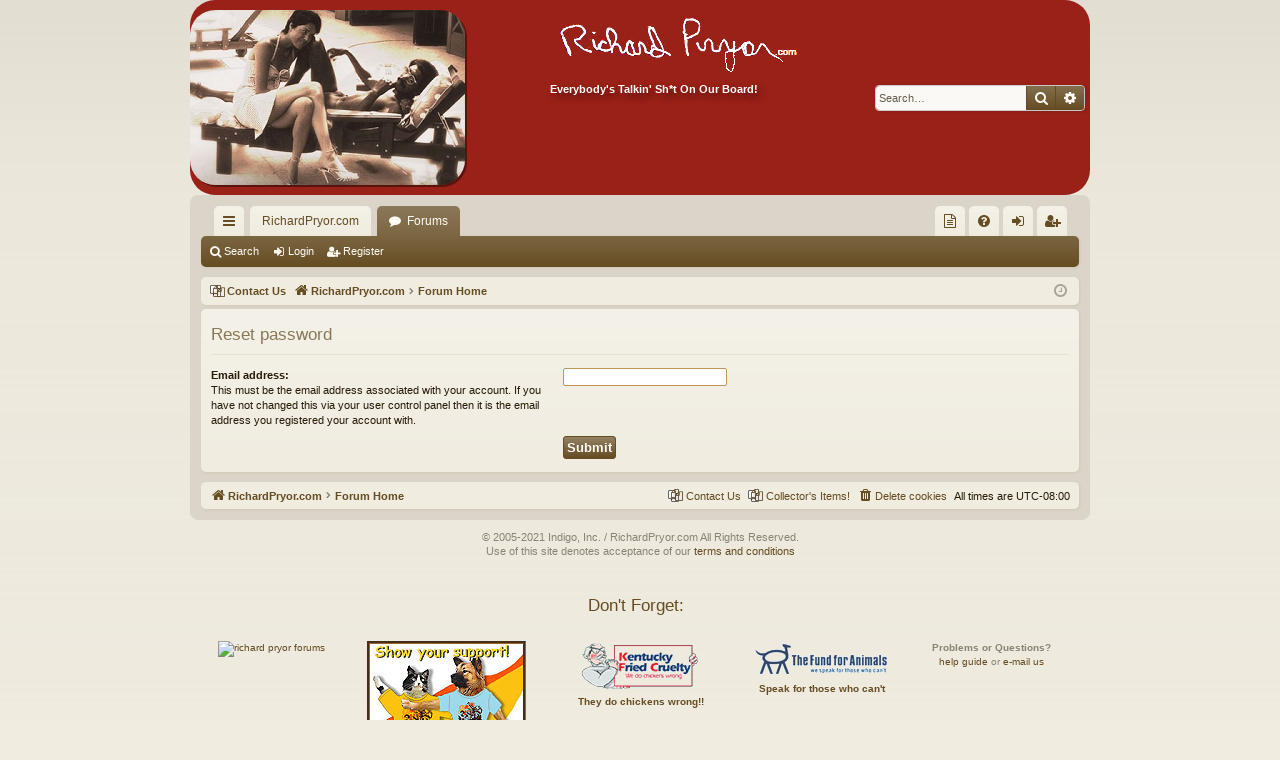

--- FILE ---
content_type: text/html; charset=UTF-8
request_url: https://www.richardpryor.com/forums/app.php/user/forgot_password?sid=702397ec3d3813d6f3296bab010ca756
body_size: 16502
content:
<!DOCTYPE html>
<html dir="ltr" lang="en-gb">
<head>
<meta charset="utf-8" />
<meta http-equiv="X-UA-Compatible" content="IE=edge">
<meta name="viewport" content="width=device-width, initial-scale=1" />

<title>RichardPryor.com Forums - Reset password</title>




	<link rel="alternate" type="application/atom+xml" title="Feed - RichardPryor.com Forums" href="/forums/app.php/feed?sid=e1da4846e535e5fe36ca858aa2df2cbc">	<link rel="alternate" type="application/atom+xml" title="Feed - News" href="/forums/app.php/feed/news?sid=e1da4846e535e5fe36ca858aa2df2cbc">	<link rel="alternate" type="application/atom+xml" title="Feed - All forums" href="/forums/app.php/feed/forums?sid=e1da4846e535e5fe36ca858aa2df2cbc">	<link rel="alternate" type="application/atom+xml" title="Feed - New Topics" href="/forums/app.php/feed/topics?sid=e1da4846e535e5fe36ca858aa2df2cbc">	<link rel="alternate" type="application/atom+xml" title="Feed - Active Topics" href="/forums/app.php/feed/topics_active?sid=e1da4846e535e5fe36ca858aa2df2cbc">			

<!--
	phpBB style name: latte
	Based on style:   prosilver
	Original author:  Arty ( https://www.artodia.com )
	Modified by: 	  MrGaby
-->


<link href="./../../assets/css/font-awesome.min.css?assets_version=128" rel="stylesheet">
<link href="./../../styles/latte_red/theme/stylesheet.css?assets_version=128" rel="stylesheet">




<!--[if lte IE 9]>
	<link href="./../../styles/latte_red/theme/tweaks.css?assets_version=128" rel="stylesheet">
<![endif]-->


<link href="./../../ext/phpbb/pages/styles/prosilver/theme/pages_common.css?assets_version=128" rel="stylesheet" media="screen">



</head>
<body id="phpbb" class="nojs notouch section-app/user/forgot_password ltr " data-online-text="Online">


	<a id="top" class="top-anchor" accesskey="t"></a>
	<div id="page-header" class="page-width">
		<div class="headerbar" role="banner">
					<div class="inner">

			<div id="site-description" class="site-description">

<table style="width: 100%; background-color: #992118; border-radius: 25px; background: #992118; padding: 20px;">
<tr><td style="vertical-align: top; padding: 0px; width: 40%;">
				<a id="logo" class="logo" href="https://www.richardpryor.com" title="RichardPryor.com">
					<img src="./../../styles/latte_red/theme/images/logo.png" data-src-hd="./../../styles/latte_red/theme/images/logo_hd.png" alt="RichardPryor.com Forums" style="border-radius: 25px; padding: 0px; box-shadow: 2px 2px #58130e;" />
				</a>
</td>
<td style="vertical-align: right; width: 60%;">
<br />
			<a style="color: white;" href="https://www.richardpryor.com"><img src="https://www.richardpryor.com/forums/images/rp_sig_transparent.png" alt="RichardPryor.com Forums"></a><br>
<b style="color: #FFFFFF; text-shadow: 4px 4px 6px #58130e;">Everybody's Talkin' Sh*t On Our Board!</b>

<!--				<p class="sitename">RichardPryor.com Forums</p>
				<p>Everybody's Talkin' Sh*t On Our Board!</p>-->

				<p class="skiplink"><a href="#start_here">Skip to content</a></p>
</td></tr>
</table>

<!--  Original
				<a id="logo" class="logo" href="https://www.richardpryor.com" title="RichardPryor.com">
					<img src="./../../styles/latte_red/theme/images/logo.png" data-src-hd="./../../styles/latte_red/theme/images/logo_hd.png" alt="RichardPryor.com Forums"/>
				</a>
				<p class="sitename">RichardPryor.com Forums</p>
				<p>Everybody's Talkin' Sh*t On Our Board!</p> -->
			</div>

															<div id="search-box" class="search-box search-header" role="search">
				<form action="./../../search.php?sid=e1da4846e535e5fe36ca858aa2df2cbc" method="get" id="search">
				<fieldset>
					<input name="keywords" id="keywords" type="search" maxlength="128" title="Search for keywords" class="inputbox search tiny" size="20" value="" placeholder="Search…" />
					<button class="button button-search" type="submit" title="Search">
						<i class="icon fa-search fa-fw" aria-hidden="true"></i><span class="sr-only">Search</span>
					</button>
					<a href="./../../search.php?sid=e1da4846e535e5fe36ca858aa2df2cbc" class="button button-search-end" title="Advanced search">
						<i class="icon fa-cog fa-fw" aria-hidden="true"></i><span class="sr-only">Advanced search</span>
					</a>
					<input type="hidden" name="sid" value="e1da4846e535e5fe36ca858aa2df2cbc" />

				</fieldset>
				</form>
			</div>
									
			</div>
					</div>

</div>
<div id="wrap" class="page-width">
<div>

				


<div class="navbar tabbed not-static" role="navigation">
	<div class="inner page-width">
		<div class="nav-tabs" data-current-page="app/user/forgot_password">
			<ul class="leftside">
				<li id="quick-links" class="quick-links tab responsive-menu dropdown-container">
					<a href="#" class="nav-link dropdown-trigger">Quick links</a>
					<div class="dropdown">
						<div class="pointer"><div class="pointer-inner"></div></div>
						<ul class="dropdown-contents" role="menu">
											<li class="small-icon icon-pages icon-page-keepsakes">
			<a href="/forums/app.php/keepsakes?sid=e1da4846e535e5fe36ca858aa2df2cbc" role="menuitem">
				<span>Collector's Items!</span>
			</a>
		</li>
	
			<li class="separator"></li>
													<li>
								<a href="./../../search.php?search_id=unanswered&amp;sid=e1da4846e535e5fe36ca858aa2df2cbc" role="menuitem">
									<i class="icon fa-file-o fa-fw icon-gray" aria-hidden="true"></i><span>Unanswered topics</span>
								</a>
							</li>
							<li>
								<a href="./../../search.php?search_id=active_topics&amp;sid=e1da4846e535e5fe36ca858aa2df2cbc" role="menuitem">
									<i class="icon fa-file-o fa-fw icon-blue" aria-hidden="true"></i><span>Active topics</span>
								</a>
							</li>
							<li class="separator"></li>
							<li>
								<a href="./../../search.php?sid=e1da4846e535e5fe36ca858aa2df2cbc" role="menuitem">
									<i class="icon fa-search fa-fw" aria-hidden="true"></i><span>Search</span>
								</a>
							</li>	
	
													</ul>
					</div>
				</li>
													<li class="tab home" data-responsive-class="small-icon icon-home">
						<a class="nav-link" href="https://www.richardpryor.com" data-navbar-reference="home">RichardPryor.com</a>
					</li>
								<li class="tab forums selected" data-responsive-class="small-icon icon-forums">
					<a class="nav-link" href="./../../index.php?sid=e1da4846e535e5fe36ca858aa2df2cbc">Forums</a>
				</li>
											</ul>
			<ul class="rightside" role="menu">
							<li class="small-icon icon-pages icon-page-keepsakes no-bulletin">
			<a href="/forums/app.php/keepsakes?sid=e1da4846e535e5fe36ca858aa2df2cbc" title="Collector's Items!" role="menuitem">
				<span>Collector's Items!</span>
			</a>
		</li>
					<li class="tab faq" data-select-match="faq" data-responsive-class="small-icon icon-faq">
					<a class="nav-link" href="/forums/app.php/help/faq?sid=e1da4846e535e5fe36ca858aa2df2cbc" rel="help" title="Frequently Asked Questions" role="menuitem">
						<i class="icon fa-question-circle fa-fw" aria-hidden="true"></i><span>FAQ</span>
					</a>
				</li>
																									<li class="tab login"  data-skip-responsive="true" data-select-match="login"><a class="nav-link" href="./../../ucp.php?mode=login&amp;redirect=app.php%2Fuser%2Fforgot_password&amp;sid=e1da4846e535e5fe36ca858aa2df2cbc" title="Login" accesskey="x" role="menuitem">Login</a></li>
											<li class="tab register" data-skip-responsive="true" data-select-match="register"><a class="nav-link" href="./../../ucp.php?mode=register&amp;sid=e1da4846e535e5fe36ca858aa2df2cbc" role="menuitem">Register</a></li>
																	</ul>
		</div>
	</div>
</div>

<div class="navbar secondary">
	<ul role="menubar">
											<li class="small-icon icon-search"><a href="./../../search.php?sid=e1da4846e535e5fe36ca858aa2df2cbc">Search</a></li>
														<li class="small-icon icon-login"><a href="./../../ucp.php?mode=login&amp;redirect=app.php%2Fuser%2Fforgot_password&amp;sid=e1da4846e535e5fe36ca858aa2df2cbc" title="Login">Login</a></li>
									<li class="small-icon icon-register"><a href="./../../ucp.php?mode=register&amp;sid=e1da4846e535e5fe36ca858aa2df2cbc">Register</a></li>
									
			</ul>
</div>

	<div class="navbar">
	<ul id="nav-breadcrumbs" class="nav-breadcrumbs linklist navlinks" role="menubar">
									<li class="small-icon icon-pages icon-page-contact-us breadcrumbs">
			<span class="crumb">
				<a href="/forums/app.php/contact-us?sid=e1da4846e535e5fe36ca858aa2df2cbc">
					<span>Contact Us</span>
				</a>
			</span>
		</li>
			<li class="breadcrumbs" itemscope itemtype="http://schema.org/BreadcrumbList">
							<span class="crumb"  itemtype="http://schema.org/ListItem" itemprop="itemListElement" itemscope><a href="https://www.richardpryor.com" itemtype="https://schema.org/Thing" itemscope itemprop="item" data-navbar-reference="home"><i class="icon fa-home fa-fw" aria-hidden="true"></i><span itemprop="name">RichardPryor.com</span></a><meta itemprop="position" content="1" /></span>
										<span class="crumb"  itemtype="http://schema.org/ListItem" itemprop="itemListElement" itemscope><a href="./../../index.php?sid=e1da4846e535e5fe36ca858aa2df2cbc" itemtype="https://schema.org/Thing" itemscope itemprop="item" accesskey="h" data-navbar-reference="index"><span itemprop="name">Forum Home</span></a><meta itemprop="position" content="2" /></span>

								</li>
		
					<li class="rightside responsive-search">
				<a href="./../../search.php?sid=e1da4846e535e5fe36ca858aa2df2cbc" title="View the advanced search options" role="menuitem">
					<i class="icon fa-search fa-fw" aria-hidden="true"></i><span class="sr-only">Search</span>
				</a>
			</li>
				<li class="rightside dropdown-container icon-only">
			<a href="#" class="dropdown-trigger time" title="It is currently Sat Jan 17, 2026 4:15 pm"><i class="fa fa-clock-o"></i></a>
			<div class="dropdown">
				<div class="pointer"><div class="pointer-inner"></div></div>
				<ul class="dropdown-contents">
					<li>It is currently Sat Jan 17, 2026 4:15 pm</li>
					<li>All times are <span title="America/Los Angeles">UTC-08:00</span></li>
				</ul>
			</div>
		</li>
	</ul>
</div>

		</div>


	
	<a id="start_here" class="top-anchor"></a>
	<div id="page-body" class="page-body" role="main">
		
		
		
<form action="/forums/app.php/user/forgot_password?sid=e1da4846e535e5fe36ca858aa2df2cbc" method="post" id="reset_password">

<div class="panel">
	<div class="inner">

	<div class="content">
		<h2>Reset password</h2>

		<fieldset>
								<dl>
				<dt><label for="email">Email address:</label><br /><span>This must be the email address associated with your account. If you have not changed this via your user control panel then it is the email address you registered your account with.</span></dt>
				<dd><input class="inputbox autowidth" type="email" name="email" id="email" size="25" maxlength="100" value="" autofocus /></dd>
			</dl>
							<dl>
			<dt>&nbsp;</dt>
			<dd><input type="submit" name="submit" id="submit" class="button1" value="Submit" tabindex="2" /></dd>
		</dl>
		<input type="hidden" name="creation_time" value="1768695329" />
<input type="hidden" name="form_token" value="9fe2f59cd90d954e26a3abff9a06c98702fa0e4a" />

		</fieldset>
	</div>

	</div>
</div>
</form>

			</div>


	<div class="navbar" role="navigation">
	<div class="inner">

	<ul id="nav-footer" class="nav-footer linklist" role="menubar">
		<li class="breadcrumbs">
							<span class="crumb"><a href="https://www.richardpryor.com" data-navbar-reference="home"><i class="icon fa-home fa-fw" aria-hidden="true"></i><span>RichardPryor.com</span></a></span>									<span class="crumb"><a href="./../../index.php?sid=e1da4846e535e5fe36ca858aa2df2cbc" data-navbar-reference="index"><span>Forum Home</span></a></span>					</li>
		
				<li class="rightside">All times are <span title="America/Los Angeles">UTC-08:00</span></li>
							<li class="rightside">
				<a href="./../../ucp.php?mode=delete_cookies&amp;sid=e1da4846e535e5fe36ca858aa2df2cbc" data-ajax="true" data-refresh="true" role="menuitem">
					<i class="icon fa-trash fa-fw" aria-hidden="true"></i><span>Delete cookies</span>
				</a>
			</li>
										<li class="small-icon icon-pages icon-page-keepsakes rightside">
			<a href="/forums/app.php/keepsakes?sid=e1da4846e535e5fe36ca858aa2df2cbc" role="menuitem">
				<span>Collector's Items!</span>
			</a>
		</li>
								<li class="small-icon icon-pages icon-page-contact-us rightside">
			<a href="/forums/app.php/contact-us?sid=e1da4846e535e5fe36ca858aa2df2cbc" role="menuitem">
				<span>Contact Us</span>
			</a>
		</li>
				</ul>

	</div>
</div>
</div>

<div id="page-footer" class="page-width" role="contentinfo">
	
	<div class="copyright">
<p>&copy; 2005-2021 Indigo, Inc. / RichardPryor.com All Rights Reserved.<br />Use of this site denotes acceptance of our <a href="https://www.richardpryor.com/terms_conditions.php">terms and conditions</a></p>

<div><table style="border-spacing: 10px; width: 99%;">
<tr><td colspan="5" style="vertical-align: middle;"><h3>Don't Forget:</h3><br /></td></tr>

<tr style="vertical-align: top;">
<td style="vertical-align: top; padding: 5px;"><a href="https://www.richardpryor.com/forums/ucp.php?mode=register"><img src="https://ww.richardpryor.com/forums/images/registernow_clear.png" alt="richard pryor forums" /></a></td>

<td style="vertical-align: top; padding: 5px;"><a href="https://pryorsplanet.com"><img src="https://www.richardpryor.com/forums/images/wearyourt.gif" alt="Pryor's Planet Tee" style="border-color: #996633; border-style: groove; border-width: 3px;" /></a></td>

<td style="vertical-align: top; padding: 5px;"><a href="https://www.kentuckyfriedcruelty.com/"><img src="https://www.richardpryor.com/forums/images/link_kfc.gif" alt="KFC" /><br /><b>They do chickens wrong!!</b></a></td>

<td style="vertical-align: top; padding: 5px;"><a href="https://www.fundforanimals.org/"><img src="https://www.richardpryor.com/forums/images/ffa.gif" alt="The Fund For Animals" /><br /><b>Speak for those who can't</b></a></td>

<td style="vertical-align: top; padding: 5px;"><b>Problems or Questions?</b><br /><a href="https://www.richardpryor.com/forums/faq.php">help guide</a> or <a href="https://www.richardpryor.com/contactrp.php">e-mail us</a></td></tr>
</table>

				<p class="footer-row">
			<span class="footer-copyright">Powered by <a href="https://www.phpbb.com/">phpBB</a>&reg; Forum Software &copy; phpBB Limited</span>
		</p>
		<p class="footer-row">
			<!--span class="footer-copyright">Style by <a href="https://www.artodia.com/">Arty</a> - phpBB 3.3 by MrGaby</span> -->
		</p>
						<p class="footer-row" role="menu">
			<a class="footer-link" href="./../../ucp.php?mode=privacy&amp;sid=e1da4846e535e5fe36ca858aa2df2cbc" title="Privacy" role="menuitem">
				<span class="footer-link-text">Privacy</span>
			</a>
			|
			<a class="footer-link" href="./../../ucp.php?mode=terms&amp;sid=e1da4846e535e5fe36ca858aa2df2cbc" title="Terms" role="menuitem">
				<span class="footer-link-text">Terms</span>
			</a>
		</p>
					</div>

	<div id="darkenwrapper" class="darkenwrapper" data-ajax-error-title="AJAX error" data-ajax-error-text="Something went wrong when processing your request." data-ajax-error-text-abort="User aborted request." data-ajax-error-text-timeout="Your request timed out; please try again." data-ajax-error-text-parsererror="Something went wrong with the request and the server returned an invalid reply.">
		<div id="darken" class="darken">&nbsp;</div>
	</div>

	<div id="phpbb_alert" class="phpbb_alert" data-l-err="Error" data-l-timeout-processing-req="Request timed out.">
		<a href="#" class="alert_close">
		</a>
		<h3 class="alert_title">&nbsp;</h3><p class="alert_text"></p>
	</div>
	<div id="phpbb_confirm" class="phpbb_alert">
		<a href="#" class="alert_close">
		</a>
		<div class="alert_text"></div>
	</div>
</div>


<div>
	<a id="bottom" class="top-anchor" accesskey="z"></a>
	<img class="sr-only" aria-hidden="true" src="&#x2F;forums&#x2F;app.php&#x2F;cron&#x2F;cron.task.text_reparser.poll_option&#x3F;sid&#x3D;e1da4846e535e5fe36ca858aa2df2cbc" width="1" height="1" alt="">
</div>

<script src="./../../assets/javascript/jquery-3.6.0.min.js?assets_version=128"></script>
<script src="./../../assets/javascript/core.js?assets_version=128"></script>



<script src="./../../styles/latte/template/forum_fn.js?assets_version=128"></script>
<script src="./../../styles/latte/template/ajax.js?assets_version=128"></script>



</body>
</html>
